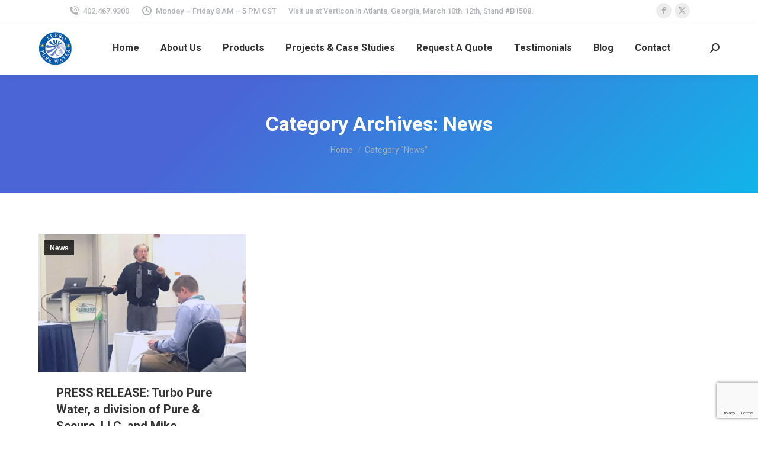

--- FILE ---
content_type: text/html; charset=utf-8
request_url: https://www.google.com/recaptcha/api2/anchor?ar=1&k=6LfLNr0UAAAAAOeqR-ACaFEWCS0Y9nzPJeplKsKf&co=aHR0cHM6Ly90dXJib3B1cmV3YXRlci5jb206NDQz&hl=en&v=PoyoqOPhxBO7pBk68S4YbpHZ&size=invisible&anchor-ms=20000&execute-ms=30000&cb=yd70ffkwj6p
body_size: 48658
content:
<!DOCTYPE HTML><html dir="ltr" lang="en"><head><meta http-equiv="Content-Type" content="text/html; charset=UTF-8">
<meta http-equiv="X-UA-Compatible" content="IE=edge">
<title>reCAPTCHA</title>
<style type="text/css">
/* cyrillic-ext */
@font-face {
  font-family: 'Roboto';
  font-style: normal;
  font-weight: 400;
  font-stretch: 100%;
  src: url(//fonts.gstatic.com/s/roboto/v48/KFO7CnqEu92Fr1ME7kSn66aGLdTylUAMa3GUBHMdazTgWw.woff2) format('woff2');
  unicode-range: U+0460-052F, U+1C80-1C8A, U+20B4, U+2DE0-2DFF, U+A640-A69F, U+FE2E-FE2F;
}
/* cyrillic */
@font-face {
  font-family: 'Roboto';
  font-style: normal;
  font-weight: 400;
  font-stretch: 100%;
  src: url(//fonts.gstatic.com/s/roboto/v48/KFO7CnqEu92Fr1ME7kSn66aGLdTylUAMa3iUBHMdazTgWw.woff2) format('woff2');
  unicode-range: U+0301, U+0400-045F, U+0490-0491, U+04B0-04B1, U+2116;
}
/* greek-ext */
@font-face {
  font-family: 'Roboto';
  font-style: normal;
  font-weight: 400;
  font-stretch: 100%;
  src: url(//fonts.gstatic.com/s/roboto/v48/KFO7CnqEu92Fr1ME7kSn66aGLdTylUAMa3CUBHMdazTgWw.woff2) format('woff2');
  unicode-range: U+1F00-1FFF;
}
/* greek */
@font-face {
  font-family: 'Roboto';
  font-style: normal;
  font-weight: 400;
  font-stretch: 100%;
  src: url(//fonts.gstatic.com/s/roboto/v48/KFO7CnqEu92Fr1ME7kSn66aGLdTylUAMa3-UBHMdazTgWw.woff2) format('woff2');
  unicode-range: U+0370-0377, U+037A-037F, U+0384-038A, U+038C, U+038E-03A1, U+03A3-03FF;
}
/* math */
@font-face {
  font-family: 'Roboto';
  font-style: normal;
  font-weight: 400;
  font-stretch: 100%;
  src: url(//fonts.gstatic.com/s/roboto/v48/KFO7CnqEu92Fr1ME7kSn66aGLdTylUAMawCUBHMdazTgWw.woff2) format('woff2');
  unicode-range: U+0302-0303, U+0305, U+0307-0308, U+0310, U+0312, U+0315, U+031A, U+0326-0327, U+032C, U+032F-0330, U+0332-0333, U+0338, U+033A, U+0346, U+034D, U+0391-03A1, U+03A3-03A9, U+03B1-03C9, U+03D1, U+03D5-03D6, U+03F0-03F1, U+03F4-03F5, U+2016-2017, U+2034-2038, U+203C, U+2040, U+2043, U+2047, U+2050, U+2057, U+205F, U+2070-2071, U+2074-208E, U+2090-209C, U+20D0-20DC, U+20E1, U+20E5-20EF, U+2100-2112, U+2114-2115, U+2117-2121, U+2123-214F, U+2190, U+2192, U+2194-21AE, U+21B0-21E5, U+21F1-21F2, U+21F4-2211, U+2213-2214, U+2216-22FF, U+2308-230B, U+2310, U+2319, U+231C-2321, U+2336-237A, U+237C, U+2395, U+239B-23B7, U+23D0, U+23DC-23E1, U+2474-2475, U+25AF, U+25B3, U+25B7, U+25BD, U+25C1, U+25CA, U+25CC, U+25FB, U+266D-266F, U+27C0-27FF, U+2900-2AFF, U+2B0E-2B11, U+2B30-2B4C, U+2BFE, U+3030, U+FF5B, U+FF5D, U+1D400-1D7FF, U+1EE00-1EEFF;
}
/* symbols */
@font-face {
  font-family: 'Roboto';
  font-style: normal;
  font-weight: 400;
  font-stretch: 100%;
  src: url(//fonts.gstatic.com/s/roboto/v48/KFO7CnqEu92Fr1ME7kSn66aGLdTylUAMaxKUBHMdazTgWw.woff2) format('woff2');
  unicode-range: U+0001-000C, U+000E-001F, U+007F-009F, U+20DD-20E0, U+20E2-20E4, U+2150-218F, U+2190, U+2192, U+2194-2199, U+21AF, U+21E6-21F0, U+21F3, U+2218-2219, U+2299, U+22C4-22C6, U+2300-243F, U+2440-244A, U+2460-24FF, U+25A0-27BF, U+2800-28FF, U+2921-2922, U+2981, U+29BF, U+29EB, U+2B00-2BFF, U+4DC0-4DFF, U+FFF9-FFFB, U+10140-1018E, U+10190-1019C, U+101A0, U+101D0-101FD, U+102E0-102FB, U+10E60-10E7E, U+1D2C0-1D2D3, U+1D2E0-1D37F, U+1F000-1F0FF, U+1F100-1F1AD, U+1F1E6-1F1FF, U+1F30D-1F30F, U+1F315, U+1F31C, U+1F31E, U+1F320-1F32C, U+1F336, U+1F378, U+1F37D, U+1F382, U+1F393-1F39F, U+1F3A7-1F3A8, U+1F3AC-1F3AF, U+1F3C2, U+1F3C4-1F3C6, U+1F3CA-1F3CE, U+1F3D4-1F3E0, U+1F3ED, U+1F3F1-1F3F3, U+1F3F5-1F3F7, U+1F408, U+1F415, U+1F41F, U+1F426, U+1F43F, U+1F441-1F442, U+1F444, U+1F446-1F449, U+1F44C-1F44E, U+1F453, U+1F46A, U+1F47D, U+1F4A3, U+1F4B0, U+1F4B3, U+1F4B9, U+1F4BB, U+1F4BF, U+1F4C8-1F4CB, U+1F4D6, U+1F4DA, U+1F4DF, U+1F4E3-1F4E6, U+1F4EA-1F4ED, U+1F4F7, U+1F4F9-1F4FB, U+1F4FD-1F4FE, U+1F503, U+1F507-1F50B, U+1F50D, U+1F512-1F513, U+1F53E-1F54A, U+1F54F-1F5FA, U+1F610, U+1F650-1F67F, U+1F687, U+1F68D, U+1F691, U+1F694, U+1F698, U+1F6AD, U+1F6B2, U+1F6B9-1F6BA, U+1F6BC, U+1F6C6-1F6CF, U+1F6D3-1F6D7, U+1F6E0-1F6EA, U+1F6F0-1F6F3, U+1F6F7-1F6FC, U+1F700-1F7FF, U+1F800-1F80B, U+1F810-1F847, U+1F850-1F859, U+1F860-1F887, U+1F890-1F8AD, U+1F8B0-1F8BB, U+1F8C0-1F8C1, U+1F900-1F90B, U+1F93B, U+1F946, U+1F984, U+1F996, U+1F9E9, U+1FA00-1FA6F, U+1FA70-1FA7C, U+1FA80-1FA89, U+1FA8F-1FAC6, U+1FACE-1FADC, U+1FADF-1FAE9, U+1FAF0-1FAF8, U+1FB00-1FBFF;
}
/* vietnamese */
@font-face {
  font-family: 'Roboto';
  font-style: normal;
  font-weight: 400;
  font-stretch: 100%;
  src: url(//fonts.gstatic.com/s/roboto/v48/KFO7CnqEu92Fr1ME7kSn66aGLdTylUAMa3OUBHMdazTgWw.woff2) format('woff2');
  unicode-range: U+0102-0103, U+0110-0111, U+0128-0129, U+0168-0169, U+01A0-01A1, U+01AF-01B0, U+0300-0301, U+0303-0304, U+0308-0309, U+0323, U+0329, U+1EA0-1EF9, U+20AB;
}
/* latin-ext */
@font-face {
  font-family: 'Roboto';
  font-style: normal;
  font-weight: 400;
  font-stretch: 100%;
  src: url(//fonts.gstatic.com/s/roboto/v48/KFO7CnqEu92Fr1ME7kSn66aGLdTylUAMa3KUBHMdazTgWw.woff2) format('woff2');
  unicode-range: U+0100-02BA, U+02BD-02C5, U+02C7-02CC, U+02CE-02D7, U+02DD-02FF, U+0304, U+0308, U+0329, U+1D00-1DBF, U+1E00-1E9F, U+1EF2-1EFF, U+2020, U+20A0-20AB, U+20AD-20C0, U+2113, U+2C60-2C7F, U+A720-A7FF;
}
/* latin */
@font-face {
  font-family: 'Roboto';
  font-style: normal;
  font-weight: 400;
  font-stretch: 100%;
  src: url(//fonts.gstatic.com/s/roboto/v48/KFO7CnqEu92Fr1ME7kSn66aGLdTylUAMa3yUBHMdazQ.woff2) format('woff2');
  unicode-range: U+0000-00FF, U+0131, U+0152-0153, U+02BB-02BC, U+02C6, U+02DA, U+02DC, U+0304, U+0308, U+0329, U+2000-206F, U+20AC, U+2122, U+2191, U+2193, U+2212, U+2215, U+FEFF, U+FFFD;
}
/* cyrillic-ext */
@font-face {
  font-family: 'Roboto';
  font-style: normal;
  font-weight: 500;
  font-stretch: 100%;
  src: url(//fonts.gstatic.com/s/roboto/v48/KFO7CnqEu92Fr1ME7kSn66aGLdTylUAMa3GUBHMdazTgWw.woff2) format('woff2');
  unicode-range: U+0460-052F, U+1C80-1C8A, U+20B4, U+2DE0-2DFF, U+A640-A69F, U+FE2E-FE2F;
}
/* cyrillic */
@font-face {
  font-family: 'Roboto';
  font-style: normal;
  font-weight: 500;
  font-stretch: 100%;
  src: url(//fonts.gstatic.com/s/roboto/v48/KFO7CnqEu92Fr1ME7kSn66aGLdTylUAMa3iUBHMdazTgWw.woff2) format('woff2');
  unicode-range: U+0301, U+0400-045F, U+0490-0491, U+04B0-04B1, U+2116;
}
/* greek-ext */
@font-face {
  font-family: 'Roboto';
  font-style: normal;
  font-weight: 500;
  font-stretch: 100%;
  src: url(//fonts.gstatic.com/s/roboto/v48/KFO7CnqEu92Fr1ME7kSn66aGLdTylUAMa3CUBHMdazTgWw.woff2) format('woff2');
  unicode-range: U+1F00-1FFF;
}
/* greek */
@font-face {
  font-family: 'Roboto';
  font-style: normal;
  font-weight: 500;
  font-stretch: 100%;
  src: url(//fonts.gstatic.com/s/roboto/v48/KFO7CnqEu92Fr1ME7kSn66aGLdTylUAMa3-UBHMdazTgWw.woff2) format('woff2');
  unicode-range: U+0370-0377, U+037A-037F, U+0384-038A, U+038C, U+038E-03A1, U+03A3-03FF;
}
/* math */
@font-face {
  font-family: 'Roboto';
  font-style: normal;
  font-weight: 500;
  font-stretch: 100%;
  src: url(//fonts.gstatic.com/s/roboto/v48/KFO7CnqEu92Fr1ME7kSn66aGLdTylUAMawCUBHMdazTgWw.woff2) format('woff2');
  unicode-range: U+0302-0303, U+0305, U+0307-0308, U+0310, U+0312, U+0315, U+031A, U+0326-0327, U+032C, U+032F-0330, U+0332-0333, U+0338, U+033A, U+0346, U+034D, U+0391-03A1, U+03A3-03A9, U+03B1-03C9, U+03D1, U+03D5-03D6, U+03F0-03F1, U+03F4-03F5, U+2016-2017, U+2034-2038, U+203C, U+2040, U+2043, U+2047, U+2050, U+2057, U+205F, U+2070-2071, U+2074-208E, U+2090-209C, U+20D0-20DC, U+20E1, U+20E5-20EF, U+2100-2112, U+2114-2115, U+2117-2121, U+2123-214F, U+2190, U+2192, U+2194-21AE, U+21B0-21E5, U+21F1-21F2, U+21F4-2211, U+2213-2214, U+2216-22FF, U+2308-230B, U+2310, U+2319, U+231C-2321, U+2336-237A, U+237C, U+2395, U+239B-23B7, U+23D0, U+23DC-23E1, U+2474-2475, U+25AF, U+25B3, U+25B7, U+25BD, U+25C1, U+25CA, U+25CC, U+25FB, U+266D-266F, U+27C0-27FF, U+2900-2AFF, U+2B0E-2B11, U+2B30-2B4C, U+2BFE, U+3030, U+FF5B, U+FF5D, U+1D400-1D7FF, U+1EE00-1EEFF;
}
/* symbols */
@font-face {
  font-family: 'Roboto';
  font-style: normal;
  font-weight: 500;
  font-stretch: 100%;
  src: url(//fonts.gstatic.com/s/roboto/v48/KFO7CnqEu92Fr1ME7kSn66aGLdTylUAMaxKUBHMdazTgWw.woff2) format('woff2');
  unicode-range: U+0001-000C, U+000E-001F, U+007F-009F, U+20DD-20E0, U+20E2-20E4, U+2150-218F, U+2190, U+2192, U+2194-2199, U+21AF, U+21E6-21F0, U+21F3, U+2218-2219, U+2299, U+22C4-22C6, U+2300-243F, U+2440-244A, U+2460-24FF, U+25A0-27BF, U+2800-28FF, U+2921-2922, U+2981, U+29BF, U+29EB, U+2B00-2BFF, U+4DC0-4DFF, U+FFF9-FFFB, U+10140-1018E, U+10190-1019C, U+101A0, U+101D0-101FD, U+102E0-102FB, U+10E60-10E7E, U+1D2C0-1D2D3, U+1D2E0-1D37F, U+1F000-1F0FF, U+1F100-1F1AD, U+1F1E6-1F1FF, U+1F30D-1F30F, U+1F315, U+1F31C, U+1F31E, U+1F320-1F32C, U+1F336, U+1F378, U+1F37D, U+1F382, U+1F393-1F39F, U+1F3A7-1F3A8, U+1F3AC-1F3AF, U+1F3C2, U+1F3C4-1F3C6, U+1F3CA-1F3CE, U+1F3D4-1F3E0, U+1F3ED, U+1F3F1-1F3F3, U+1F3F5-1F3F7, U+1F408, U+1F415, U+1F41F, U+1F426, U+1F43F, U+1F441-1F442, U+1F444, U+1F446-1F449, U+1F44C-1F44E, U+1F453, U+1F46A, U+1F47D, U+1F4A3, U+1F4B0, U+1F4B3, U+1F4B9, U+1F4BB, U+1F4BF, U+1F4C8-1F4CB, U+1F4D6, U+1F4DA, U+1F4DF, U+1F4E3-1F4E6, U+1F4EA-1F4ED, U+1F4F7, U+1F4F9-1F4FB, U+1F4FD-1F4FE, U+1F503, U+1F507-1F50B, U+1F50D, U+1F512-1F513, U+1F53E-1F54A, U+1F54F-1F5FA, U+1F610, U+1F650-1F67F, U+1F687, U+1F68D, U+1F691, U+1F694, U+1F698, U+1F6AD, U+1F6B2, U+1F6B9-1F6BA, U+1F6BC, U+1F6C6-1F6CF, U+1F6D3-1F6D7, U+1F6E0-1F6EA, U+1F6F0-1F6F3, U+1F6F7-1F6FC, U+1F700-1F7FF, U+1F800-1F80B, U+1F810-1F847, U+1F850-1F859, U+1F860-1F887, U+1F890-1F8AD, U+1F8B0-1F8BB, U+1F8C0-1F8C1, U+1F900-1F90B, U+1F93B, U+1F946, U+1F984, U+1F996, U+1F9E9, U+1FA00-1FA6F, U+1FA70-1FA7C, U+1FA80-1FA89, U+1FA8F-1FAC6, U+1FACE-1FADC, U+1FADF-1FAE9, U+1FAF0-1FAF8, U+1FB00-1FBFF;
}
/* vietnamese */
@font-face {
  font-family: 'Roboto';
  font-style: normal;
  font-weight: 500;
  font-stretch: 100%;
  src: url(//fonts.gstatic.com/s/roboto/v48/KFO7CnqEu92Fr1ME7kSn66aGLdTylUAMa3OUBHMdazTgWw.woff2) format('woff2');
  unicode-range: U+0102-0103, U+0110-0111, U+0128-0129, U+0168-0169, U+01A0-01A1, U+01AF-01B0, U+0300-0301, U+0303-0304, U+0308-0309, U+0323, U+0329, U+1EA0-1EF9, U+20AB;
}
/* latin-ext */
@font-face {
  font-family: 'Roboto';
  font-style: normal;
  font-weight: 500;
  font-stretch: 100%;
  src: url(//fonts.gstatic.com/s/roboto/v48/KFO7CnqEu92Fr1ME7kSn66aGLdTylUAMa3KUBHMdazTgWw.woff2) format('woff2');
  unicode-range: U+0100-02BA, U+02BD-02C5, U+02C7-02CC, U+02CE-02D7, U+02DD-02FF, U+0304, U+0308, U+0329, U+1D00-1DBF, U+1E00-1E9F, U+1EF2-1EFF, U+2020, U+20A0-20AB, U+20AD-20C0, U+2113, U+2C60-2C7F, U+A720-A7FF;
}
/* latin */
@font-face {
  font-family: 'Roboto';
  font-style: normal;
  font-weight: 500;
  font-stretch: 100%;
  src: url(//fonts.gstatic.com/s/roboto/v48/KFO7CnqEu92Fr1ME7kSn66aGLdTylUAMa3yUBHMdazQ.woff2) format('woff2');
  unicode-range: U+0000-00FF, U+0131, U+0152-0153, U+02BB-02BC, U+02C6, U+02DA, U+02DC, U+0304, U+0308, U+0329, U+2000-206F, U+20AC, U+2122, U+2191, U+2193, U+2212, U+2215, U+FEFF, U+FFFD;
}
/* cyrillic-ext */
@font-face {
  font-family: 'Roboto';
  font-style: normal;
  font-weight: 900;
  font-stretch: 100%;
  src: url(//fonts.gstatic.com/s/roboto/v48/KFO7CnqEu92Fr1ME7kSn66aGLdTylUAMa3GUBHMdazTgWw.woff2) format('woff2');
  unicode-range: U+0460-052F, U+1C80-1C8A, U+20B4, U+2DE0-2DFF, U+A640-A69F, U+FE2E-FE2F;
}
/* cyrillic */
@font-face {
  font-family: 'Roboto';
  font-style: normal;
  font-weight: 900;
  font-stretch: 100%;
  src: url(//fonts.gstatic.com/s/roboto/v48/KFO7CnqEu92Fr1ME7kSn66aGLdTylUAMa3iUBHMdazTgWw.woff2) format('woff2');
  unicode-range: U+0301, U+0400-045F, U+0490-0491, U+04B0-04B1, U+2116;
}
/* greek-ext */
@font-face {
  font-family: 'Roboto';
  font-style: normal;
  font-weight: 900;
  font-stretch: 100%;
  src: url(//fonts.gstatic.com/s/roboto/v48/KFO7CnqEu92Fr1ME7kSn66aGLdTylUAMa3CUBHMdazTgWw.woff2) format('woff2');
  unicode-range: U+1F00-1FFF;
}
/* greek */
@font-face {
  font-family: 'Roboto';
  font-style: normal;
  font-weight: 900;
  font-stretch: 100%;
  src: url(//fonts.gstatic.com/s/roboto/v48/KFO7CnqEu92Fr1ME7kSn66aGLdTylUAMa3-UBHMdazTgWw.woff2) format('woff2');
  unicode-range: U+0370-0377, U+037A-037F, U+0384-038A, U+038C, U+038E-03A1, U+03A3-03FF;
}
/* math */
@font-face {
  font-family: 'Roboto';
  font-style: normal;
  font-weight: 900;
  font-stretch: 100%;
  src: url(//fonts.gstatic.com/s/roboto/v48/KFO7CnqEu92Fr1ME7kSn66aGLdTylUAMawCUBHMdazTgWw.woff2) format('woff2');
  unicode-range: U+0302-0303, U+0305, U+0307-0308, U+0310, U+0312, U+0315, U+031A, U+0326-0327, U+032C, U+032F-0330, U+0332-0333, U+0338, U+033A, U+0346, U+034D, U+0391-03A1, U+03A3-03A9, U+03B1-03C9, U+03D1, U+03D5-03D6, U+03F0-03F1, U+03F4-03F5, U+2016-2017, U+2034-2038, U+203C, U+2040, U+2043, U+2047, U+2050, U+2057, U+205F, U+2070-2071, U+2074-208E, U+2090-209C, U+20D0-20DC, U+20E1, U+20E5-20EF, U+2100-2112, U+2114-2115, U+2117-2121, U+2123-214F, U+2190, U+2192, U+2194-21AE, U+21B0-21E5, U+21F1-21F2, U+21F4-2211, U+2213-2214, U+2216-22FF, U+2308-230B, U+2310, U+2319, U+231C-2321, U+2336-237A, U+237C, U+2395, U+239B-23B7, U+23D0, U+23DC-23E1, U+2474-2475, U+25AF, U+25B3, U+25B7, U+25BD, U+25C1, U+25CA, U+25CC, U+25FB, U+266D-266F, U+27C0-27FF, U+2900-2AFF, U+2B0E-2B11, U+2B30-2B4C, U+2BFE, U+3030, U+FF5B, U+FF5D, U+1D400-1D7FF, U+1EE00-1EEFF;
}
/* symbols */
@font-face {
  font-family: 'Roboto';
  font-style: normal;
  font-weight: 900;
  font-stretch: 100%;
  src: url(//fonts.gstatic.com/s/roboto/v48/KFO7CnqEu92Fr1ME7kSn66aGLdTylUAMaxKUBHMdazTgWw.woff2) format('woff2');
  unicode-range: U+0001-000C, U+000E-001F, U+007F-009F, U+20DD-20E0, U+20E2-20E4, U+2150-218F, U+2190, U+2192, U+2194-2199, U+21AF, U+21E6-21F0, U+21F3, U+2218-2219, U+2299, U+22C4-22C6, U+2300-243F, U+2440-244A, U+2460-24FF, U+25A0-27BF, U+2800-28FF, U+2921-2922, U+2981, U+29BF, U+29EB, U+2B00-2BFF, U+4DC0-4DFF, U+FFF9-FFFB, U+10140-1018E, U+10190-1019C, U+101A0, U+101D0-101FD, U+102E0-102FB, U+10E60-10E7E, U+1D2C0-1D2D3, U+1D2E0-1D37F, U+1F000-1F0FF, U+1F100-1F1AD, U+1F1E6-1F1FF, U+1F30D-1F30F, U+1F315, U+1F31C, U+1F31E, U+1F320-1F32C, U+1F336, U+1F378, U+1F37D, U+1F382, U+1F393-1F39F, U+1F3A7-1F3A8, U+1F3AC-1F3AF, U+1F3C2, U+1F3C4-1F3C6, U+1F3CA-1F3CE, U+1F3D4-1F3E0, U+1F3ED, U+1F3F1-1F3F3, U+1F3F5-1F3F7, U+1F408, U+1F415, U+1F41F, U+1F426, U+1F43F, U+1F441-1F442, U+1F444, U+1F446-1F449, U+1F44C-1F44E, U+1F453, U+1F46A, U+1F47D, U+1F4A3, U+1F4B0, U+1F4B3, U+1F4B9, U+1F4BB, U+1F4BF, U+1F4C8-1F4CB, U+1F4D6, U+1F4DA, U+1F4DF, U+1F4E3-1F4E6, U+1F4EA-1F4ED, U+1F4F7, U+1F4F9-1F4FB, U+1F4FD-1F4FE, U+1F503, U+1F507-1F50B, U+1F50D, U+1F512-1F513, U+1F53E-1F54A, U+1F54F-1F5FA, U+1F610, U+1F650-1F67F, U+1F687, U+1F68D, U+1F691, U+1F694, U+1F698, U+1F6AD, U+1F6B2, U+1F6B9-1F6BA, U+1F6BC, U+1F6C6-1F6CF, U+1F6D3-1F6D7, U+1F6E0-1F6EA, U+1F6F0-1F6F3, U+1F6F7-1F6FC, U+1F700-1F7FF, U+1F800-1F80B, U+1F810-1F847, U+1F850-1F859, U+1F860-1F887, U+1F890-1F8AD, U+1F8B0-1F8BB, U+1F8C0-1F8C1, U+1F900-1F90B, U+1F93B, U+1F946, U+1F984, U+1F996, U+1F9E9, U+1FA00-1FA6F, U+1FA70-1FA7C, U+1FA80-1FA89, U+1FA8F-1FAC6, U+1FACE-1FADC, U+1FADF-1FAE9, U+1FAF0-1FAF8, U+1FB00-1FBFF;
}
/* vietnamese */
@font-face {
  font-family: 'Roboto';
  font-style: normal;
  font-weight: 900;
  font-stretch: 100%;
  src: url(//fonts.gstatic.com/s/roboto/v48/KFO7CnqEu92Fr1ME7kSn66aGLdTylUAMa3OUBHMdazTgWw.woff2) format('woff2');
  unicode-range: U+0102-0103, U+0110-0111, U+0128-0129, U+0168-0169, U+01A0-01A1, U+01AF-01B0, U+0300-0301, U+0303-0304, U+0308-0309, U+0323, U+0329, U+1EA0-1EF9, U+20AB;
}
/* latin-ext */
@font-face {
  font-family: 'Roboto';
  font-style: normal;
  font-weight: 900;
  font-stretch: 100%;
  src: url(//fonts.gstatic.com/s/roboto/v48/KFO7CnqEu92Fr1ME7kSn66aGLdTylUAMa3KUBHMdazTgWw.woff2) format('woff2');
  unicode-range: U+0100-02BA, U+02BD-02C5, U+02C7-02CC, U+02CE-02D7, U+02DD-02FF, U+0304, U+0308, U+0329, U+1D00-1DBF, U+1E00-1E9F, U+1EF2-1EFF, U+2020, U+20A0-20AB, U+20AD-20C0, U+2113, U+2C60-2C7F, U+A720-A7FF;
}
/* latin */
@font-face {
  font-family: 'Roboto';
  font-style: normal;
  font-weight: 900;
  font-stretch: 100%;
  src: url(//fonts.gstatic.com/s/roboto/v48/KFO7CnqEu92Fr1ME7kSn66aGLdTylUAMa3yUBHMdazQ.woff2) format('woff2');
  unicode-range: U+0000-00FF, U+0131, U+0152-0153, U+02BB-02BC, U+02C6, U+02DA, U+02DC, U+0304, U+0308, U+0329, U+2000-206F, U+20AC, U+2122, U+2191, U+2193, U+2212, U+2215, U+FEFF, U+FFFD;
}

</style>
<link rel="stylesheet" type="text/css" href="https://www.gstatic.com/recaptcha/releases/PoyoqOPhxBO7pBk68S4YbpHZ/styles__ltr.css">
<script nonce="wxFaeJd0Giyw0a1FzbBgkg" type="text/javascript">window['__recaptcha_api'] = 'https://www.google.com/recaptcha/api2/';</script>
<script type="text/javascript" src="https://www.gstatic.com/recaptcha/releases/PoyoqOPhxBO7pBk68S4YbpHZ/recaptcha__en.js" nonce="wxFaeJd0Giyw0a1FzbBgkg">
      
    </script></head>
<body><div id="rc-anchor-alert" class="rc-anchor-alert"></div>
<input type="hidden" id="recaptcha-token" value="[base64]">
<script type="text/javascript" nonce="wxFaeJd0Giyw0a1FzbBgkg">
      recaptcha.anchor.Main.init("[\x22ainput\x22,[\x22bgdata\x22,\x22\x22,\[base64]/[base64]/[base64]/[base64]/[base64]/[base64]/KGcoTywyNTMsTy5PKSxVRyhPLEMpKTpnKE8sMjUzLEMpLE8pKSxsKSksTykpfSxieT1mdW5jdGlvbihDLE8sdSxsKXtmb3IobD0odT1SKEMpLDApO08+MDtPLS0pbD1sPDw4fFooQyk7ZyhDLHUsbCl9LFVHPWZ1bmN0aW9uKEMsTyl7Qy5pLmxlbmd0aD4xMDQ/[base64]/[base64]/[base64]/[base64]/[base64]/[base64]/[base64]\\u003d\x22,\[base64]\\u003d\x22,\x22JMKcWhbDh8OEwoNTw7ElEsOZDTrDghPChQoyw60ew5TDu8Kcw4HCsWIRBVpuUMOzIMO/K8OUw57DhSltwovCmMO/TjUjdcObasOYwpbDnMO4LBfDoMKiw4Qww5YuWyjDosKOfQ/CnmxQw47Co8KEbcKpwp/Cp18Qw7nDj8KGCsO5BsOYwpAaOnnCkyAPd0h7wrTCrSQkGsKAw4LCuhLDkMOXwpE0Dw3CjlvCm8O3wqlaElRVwqMgQUHCnA/CvsOFeTsQwq7DmggtV08YeU48WxzDjC99w5E9w55dIcKmw7xofMOITMK9woRdw4A3cwBmw7zDvnZgw5V5DMO5w4UywrvDjU7CsxYUZ8O+w69MwqJBfsKTwr/DmwrDtxTDg8KFw6HDrXZ2eShMwpHDkwc7w5LCnwnCim3CrlMtwoZOZcKCw7ghwoNUw7AqAsKpw7LCmsKOw4hxRl7DksOMMTMMDcK/ScOsCivDtsOzFMK3FiB8VcKOSUfCjsOGw5LDo8O4MibDpcOfw5LDkMKNMw81wp7CtVXClUohw58vP8Kpw6sxwoIIQsKcwrHCshbCgT4JwpnCo8K2NjLDhcOgw6EwKsKTICPDh3/[base64]/w7fDs8O6QzEsNcOYEMK2w47ChXXDoMOrEMObw5dXw67Cg8KCw6nDjkrDmVDDmsOSw5rCrXnCu3TCpsKaw4Igw6hbwq1SWyMpw7nDkcKSw6oqwr7Ds8KcQsOlwq1cHsOUw7EZIXDCg21iw7lLw5E9w5oywpXCusO5EFPCtWnDgjnCtTPDv8K/wpLCm8OaVMOIdcO/dk5tw7tsw4bCh17DtsOZBMOww51Ow4PDiyhxORjDiivCvCpswrDDjwQ6HzrDsMKkThxvw6hJR8KgIGvCvgF0N8OPw55Rw5bDtcK/eA/DmcKJwpJpAsOlbQnDlDQnwrNkw7JeDUEowpvDtsOWw7oFKD5JATnCpMKUCMKdbsOVw5JlDTcPwrQXw5zCgUUuw7DDjsKVdMKSOcK+BsKxdA/CsEJUcUrDucKkwqliN8Oaw63CrMKsdlvCig7DscOoN8K+woBWwpfCh8OmwoHDo8KPYMOFw4fCl1c1aMOOwrnCn8OeGkDDkVQUJcOoDEBJw7bDq8OgU0bDlGhje8OzwqF8fUhbTDDDpcKSw5d3a8OPClXCkg7DtcKJw7NfwqoiwoLDoWLDtHgBwo/[base64]/w7pCW8O0AMKVwrDCscODwrF7SgDCqMOXwozCkhDDhhHDr8O3GsKWwrnDkSPDoT7DrC7CunUhw7E5QcO7wrjCgsKhw4AHwqLDvcOiXyFzw6QvR8OhYG1gwok/wrjDp1pFQWzChy7CgsKnw6Rfd8ODwp0ww4wRw4jDgMOcHXBDwr7ClW8eQMKLOcKnAMKtwrrCmFgmY8Kkw6TClMOfHmlew4HDrMO4wqpHbsOuw5zCsCI/[base64]/DhsKqWMO+w5AlJsKiFcOxwrXCghtrb0IJKMKFwq4twplrwphFw6LDsTnCg8OAw4UAw7LCsms8w5k+cMOgBGvCicKbw6TDrQzDs8KKwqDClCF1wqx2wrgrwpZNw6g/KMOWKlfDnm3CgMOyDFTCm8KXwp/[base64]/[base64]/wqDDscOCGkoGwrbCnsKaBFjDoEY5UnHCszx5NcO3Ii3DnDQAanjCq8KFUhXCnGVIw6xFIMK9IMOCw7HCocKLwrIqwq3DiCXCp8Kzw4/[base64]/SMOlw4HDsjnCvlnCmcK4w77DtMONFmfDqW/CgnHDqcKjAMO6XURaWwEZwpXCqA5Aw7/DkMORbcO2w53Dk0lkwrhyfcK/[base64]/[base64]/w6FsNGjCnMKjCsOWw7EjwrXCk8KBMMOsKU9cw4srDmk7w4rDh0HDmzDCrMK7wrUSbCPCtcK2KcOJw6BDZmLDqMK2O8KNw5/[base64]/OcKPBMOvTMKSw4MRAcOMBxx5S8KPMRzDkcOHw6tBTcO/[base64]/DnMO2wpfCrD/DnMKeS8O2wpc2wrDClsKow6jCnMK2NsKjAH9JV8OqDmzDpD7Dh8KJC8Opwq7DksOgGwEQwoDDmsOowpsNw7nDozfDi8OxwonDksO5w4fCtcOSw642FwdkJg3Dn0gqw4IMwoFVBxhcYlTDmMOKwo3CoSbCqcKrbC/CmjDCm8KSFcKWAVrCh8OqDsKgwoYHcVd+R8KMwrtJwqTCiB14w7nDs8OkH8K/wpEtw7sPIcO0AS7ChcKaAsOOIQRKw43CnMOZCsOlw5c3wq5cSjRnw5LDnS8HDMKHBcKhbTI1w6oPwrTCrcObf8OHw51jYMOyBsKaHiFfwp/[base64]/[base64]/enXCgR07wp00wrcqAnkELcOBB8KRF8KVCcKtw7xtw6/CvsOjEV7CgzhewqYWD8K9w6DDgUN7eUTDkDbDrkpNw7TCqxRxZ8ObASjCoXTCmTxeQz/CusOTw6ZyLMKtP8KMw5F/wpUUw5MlD2ZzwpbDscK/wrLCpU1FwpzCq1ANLxZvAcOTwqzClnnChw0ewojCshUHT3AeJ8OGSkLCgsK5w4fDvsKkWlHDlhJFOsKwwosFd3XCicKswqwTBHQvfsOXw6bDgQ7DicKqwrcuJDjDhV1SwrMLwqNqIcKxCg/DnXTDjcOMwrYXw597MjLDq8OzTDPDncK9w7HDj8KmXShwLsKjwq7DjD4vd1ckw5UUAXTDgXDCnwJeUsO7w7YYw7nCo3XDtFvCvRvDmErCiAvDssK8SsOPeiEEwpJfFzBFw5crw6BSIsKOMVEPbUcLITYHwrvCjGvDlDTCpsOfw7F8wr4mw7HDncKYw4ZvasO3wo/[base64]/DocOuw6A6w6hCw4I5w5UadghAPsKoPsKCwpYXEh3CtAHCh8KWRmESHMKoPnhjw6cOw7rDjsK5w5zCkMKpL8OVdcOLD2/DhsKtGcKXw7PCn8OvHsO7wqDCqkfDuXXDgCHDpjYRB8KUHcK/WyXDhsOUHgNYw4TCtyXDjTpTwoLCv8Kwwox6w67ChsOSH8KEIsKfKcOfwpg0HSfCn11sUCfCuMOYWh48BcKxwo8zwqpmbcOWw6YUwq5Kwr4Qa8OeCMO/w59/SnVCwo9XwrfCj8OdWcOMUBvCisOqw5hAw7HDiMKkB8OXw4/DvsOfwp49w7vCjsOxHGnDsW02wp7DksOie0pBWMOZLWHDmsKswohcw6PDtcONwrBOw6fDiXFzwrJ3wpQ+w6gkMxvChEfCrmHClmHCuMObZBDCtU9Ta8KlUifCi8ORw4oXIC5hcVJGPMOWw43CtMOyLX7Doj0RD2ASYV7CuC1OWgk/[base64]/Cpl8xEH3Dq8KmaMOFVSrDqmR7LsKdwpJsNAHCmwd9w69nw6fCrcO5wq95aybCuRfCoSglw6zDoBUswpvDq1BCwo/[base64]/CucKQRsKlwqFbTx8jVcO5wqlXwp/CisOmwox3CsKBGsO5XUDDh8Kgw4nDtxfCk8KSZMO1UsOSIXlLcCItw41jwoB4w7nDmAXCrgcIL8Ozbz7DkHASaMO7w6LCgU5RwqrCiEVPbmDCp37CgxpMw7ZjMMOKQWtyw4NAMUpIwqjCjU/Dg8KGw5QIN8OHCMKCMMKBwrlgDsK+w5PCuMO1O8KjwrDChsObJQvDssKsw59iAUzCmWnDgBo8CsOgcmw5w5fCkjvCisOhO0XCi0dTw4tNwo3ClsKswp3CssKfWCbCin/CvsKRw4zCsMOYTMO8w6Qewo/[base64]/w4nCiUXDkhjDqigqVXTCvAPClmUXbWlywrfDscOGZ2jDv2xvGhNqeMOCwqzDslR8woIEw7U3woA6wr3CtsKqNyzDksKGwrQ0wpnDnGgKw6UOBVwWRhLCpXDDoV06w7gieMOeKjAHw5PCmsO8wpTDqgEEB8OXw7cSS3Itw6LCmMKuwq/DiMOqwp7CkMOZw73DlMKZXEc1wrPCixthPy3DgMOVBMKyw5HCh8Khw75Iw4/Dv8KBw6bCpsOOBnzCsHR6w6vCgSXCtRjDmcKvw7cyccOSUsKFGQvCgwlPwpLCt8OywqYgwrjDvcKpwo3CrW4QLsOFwp3ClcK2w7F+VcO9f2jChsO8ND3Dm8KRLsKnWF1Oa1pBw4wcQGoebsO+ZMK9w5bClsKWw5VPZ8K9d8KSKzJpBsKEw7/Dt3vDtQLCqFHChilMR8KhJcOJw5Zqwo4Fw7cxFh/CtcKYeQfDr8KiV8Kgw6NNwrt6H8OVwoLCu8OQwp3DhFDDiMKtw5XDu8KcLn3CulhqdMKJwrXDj8KzwoJbMhwfDzLCsTtOwo/[base64]/bXIhABRfw4Q6JwrDnGUaw5bDusK6Z2I1Z8K4CcK7JxdUwqTCrAh7TCR8HMKKw6jDqRMrw7Niw7RjAlXDi1XCu8ODMcKhw4TDhsOXwoLDqMOaNhnCr8Otci/Cn8ONw7RGw47DssKWwpJybsO2wppCwpkywoLCllkKw6JkbsOqwoAtFsKfw6PDq8O+w7svw7fDmsOUA8OHw6N0w77DpikYfsOQw5IXwr7CjXPCgzrDoxUKw6hhMFPDiVbDkRdNwqfDosKeMSRnw7FYGGrCl8Oyw7fCnh/DvyHDvTLCrMK2wqtkw5Ypw5fCnV7CnMKKWMK9w5EbZ2hWw4AVwqZWeX99WMKow4x3wpnDojUZwp7CvmHCnFrCoW9nwoPChcK6w6/[base64]/DmcO/[base64]/CncKhJlbDmcOgPBx+ZFE2AcKPwpzDqHPCu8OLwonDtGXDmsOkFnDDqQJsw75qw7Rtw5rCssKdwocTRMKITA3DmB/CnRHClDzDt185w6PDmsKPNg4Uw60hTMOwwosmU8O4RSJXTsOoMcO9asO1wpPDhkrDt14gNMKpIg7DuMOdwp7Cvm47wpZvSsKlDcOZw7fCnAZ2w5LCv3tYw4vCucK3wo/Do8O4wpHCnFPDiHVyw6DDjgnCvcKVZV45w6bCs8KdJFnDqsKcw5sUVBnDsEnDo8KMwqDDjkwqwq3Cug/Du8Oow5AKwr4Ww7DDiDAhPMKlwrLDs2w/CcOjUcKyLRTDr8OxFSLCt8OAw501wrRTOyXCisK8wrU5csK8wpAxb8KQFsOIPsKzBjNcw41FwoBHw5XDkUTDtwnDosOSwpXCtcKMEcKxw6nCpTnDiMKbbMOVYhIGHXxHIsKlwrjDnxkbw4TDm0/CvijDnxxxw6fCssKFw49Fb0YjwpfDiX3DqMKDfBwvw6peRMKyw7kuwolew5jDi0TDiU1Yw7g2wp8Iw4fDq8KTwrXDhcKuw5UiEcKiw77CgSzDrsOTUxnClX3CrMO/[base64]/DvzLCnVNjwrzDocKww7TDs0B2w5VkFcK8OcOswphcYcOIM0Yawo/CggLDjMKbwqY/McKIfiVqwognwqlQJDTDpDEww5Q7w4ZnwozCvH3Cilpqw7LDpiwKCX7CiVpCwojCpknCoEPDucK0YEIaw4TCny7DpwnDrcKIw6TCjMOcw5JPwp0YNR7Do31Pw5PCjsKIJsKhwoHCnsKHwrkuJ8OkI8Kgw6xmw7UrczcQRB3DqsOdworDpCXDkTnDrkrDsDE7QkVHYS/DrcO4SQYDwrbCuMKMwpMmB8K2wrJ/[base64]/[base64]/CqMKfwrEkawE/w5nCpsO5wrYYw4HDlE3DvQTDsWkMw67Dp8Kgw5DDicKSw7TCgiEMw7URbcKYMGzCnjnDuEIKwoAkBXQSEcK6wpRHGl47YX7Dsi/[base64]/Z1TDhUArwo5ZwrXDt8O1ZMObwpfCosKhwp/CvE9Ow5fCmsKmMifCm8Osw5l6d8KCFzU+B8KRX8OUw53DtG9wO8OJdMKpwpnCmxnCsMOzfMONEQjClcK4OMKIw4wDWjkWcMOAI8Oyw5DCgsKAwo1FTcKtS8Okw6duw6HDhcKXM0LDiTEjwoZpOShxw6TCiz/CrsOWen1rwosZDn3DrcOLwo/CtMOdwpHCn8Kiwo7Dsh4SwrLCrnzCvMK3w5cDQQrDlcOlwqLCq8Kpwp58wovDjTg1UnrDqC/CpEwOMnjDvygbw5DCgFNUQMOVXlljQMKtwr/[base64]/[base64]/IsONwoh4wqnChsKTCW3CmEYmw43ClhcHZ8O6aQNIwpXCncOyw5nDusKQLkzDtjMJI8OFJcKUbsKFw64mX27DpcOww5HCvMOgwpvCnsOSw7M7CsO/wovDtcOQJS7Cu8KKbMKMw417wp/[base64]/CjHpAPcKZw4B2BwpYUsOBw6XCgnHDh8OLw6LDssKDw77Co8K9DsK6RigyYkXDqcKjw5cgG8O6w4fDj07CosOCw7jCrsKNw43DtsKiw7LCncKZwo0aw7Bjwq3DlsKjZGXDvMK6MzJ0w70oDTY/w5HDrWvDhWHDp8O8w6EzZWLDtSd5w7XCg1zDosOyVMKNZsO2Yj/CmsKeUnbDn3AYSMKoWMOkw7Mgw6VeMTNKwrBJw7V3Y8OTC8KPwqVTOMOKwpTCicKNISVew5kvw4PDsSN1w77DtcKoHx/DpcKWw4oiDsKuCsK9w5DClsOJAMOKFjltw45rfcOdTcOpw5LDuT4+wqRHIGVcw6HCssOEHMO9wrRbw7/[base64]/Di8Kkw7Riw5nDjcOXw5tuOBfCiSXDuRBNw5UAcXnCiFHCvMKhw61hBlgKw57CvcK0w57Cg8KADHgJw4UKwpluAT0KesKqST/Dv8O6w5nCgcKuwqTDjMOjwpTCsxvCkMOMJHHCpQAXRU9Pw7zClsO4OsK+W8KpLzDCs8K/w40CG8KFYE4oTsKUbMOka0TCt0bDuMOvwrPDg8OLY8OSwqPDiMKUw7PChG5ow6Jew6AIBm5qfwRJwovDqn3Cn1/[base64]/[base64]/Dn8OKTjtGa2kdw7nDjXh4CcKtwp5CwqQ3wq/DiWfDj8KtLcOVHMOPeMO7w48vw5sMK3pFKXpYw4Uzw5Mfw7lmRx/DlsO1VMOnw4tawr3CmcKmwrHClV5Ww6bCpcKfIsOuwq3ClcKtFirCrQPDr8KgwqfCrcKfb8OKQhXDqsKIw53DuUbCq8KsNS7Cj8OIQn1lwrI0w7HCmTPDr2DDlsOvwolFLwHDgX/DuMO+UMOgVcK2bcOReXPDpWB8w4FsT8OcRxRVIldlwprDmMOCIHTDgcOiw4XDjcOKQUAkWi/DucOvRsOHQgAEG1hlwrXCnl5Ww5nDoMO8JzItw4TDqsKOw79ew68+wpTCpFRowrELEj8Vw6fDv8OZw5bCn2HDoEtYXcK4JsK9wp3DoMOww7MDHHh1dDlOQMKcacORN8OCAgfCr8OTP8OldcKGwrrCgDnCnD5semk/wo3Dg8OrG1PCr8KuKx3DqcKXbVrChhjCjyzDlQDClMO5w6N/w7rDjmljVTzDvcOkR8O8wrdObxzCgMKqLmQEwqc6ehwWDxo4w5/CmsK/wo51w5jDhsOIG8KbX8K5NAjCjMKTBMONRMOUw5RvBRXCicOPR8KKOsOnw7F/MgQlwpDDnEc8E8O3wq7DmMKnwrV/[base64]/CtcK4UcK0woDClMO6w7Fmw7/Cq0JVOnzDqsOMw5PDtRzDusKKwr0nLcOYLsOlcsKsw5hHwp7DjknDnQfCnH/Dg1jDnQnDtMKkwqdZw6nDjsKfwrZUw6lRwq0iw4U7w73DpsOUaTbDi23CvyjChsKWSsOiQsKZDMOJZ8OEM8OaNBpYSQ/CmcKACsOVwrcpHhIsJcOJwoxEL8ONFsOAPsKgwp/DkMOSwrMqf8KOMyrCozDDlmjCrkbCjE5AwqkiGWo4fsKPwojDi1XDvgIHw4/Cqm3DnsOKVMKaw70zw5/CusKZwp5LwozCrMKQw6pYw4hYwoDDvMOew6HCvWHDqhjCmcKleDrCg8KSEcK3woTClG3DpcKEw6ZSd8Ktw48WV8OHccKFwqUWMMOTw7bDlMOyBQDCumnDtUQSwrstTlV9MkDDtn7Cn8OpCzptw64Two9+w6rDhMK0w78oLcKqw5ZLwpA3wrfDrhHDgH/CmMOvw6DDrXPCpcOGwpzCizTCnMKpa8KoPwzCuT/CiH/DhMOhKFZnw4vDtcO4w45mUgFuwqzDtV/DsMKpZBzCmMOBw7LDvMK0wrTCnMOhwpsxwqfChGvCvC3Cr3zDhcK8ODjDp8KPJsO+ZMOQFAprw73CtWHDmAsow4LDk8KjwpNePcK7fTFxDMKXw4QxwrnCuMOmEsKUZDV7wqLCqD3DsVMuNTnDlsOjwopKw7ZpwpvCml/CtsOhXcOswqEDN8O/XsKbw77DvXc6NMOBVm/CpQzDsyI1QMOfw7fDsng0VsK1wol1AsOGaBfCuMKBHMKoeMOUCGLCgsOpG8OuMSAJbEzDsMOPEcKywrQqFnhlwpZefsK5w7LDo8OJOMKZwq5kZ0rDpEnCoghbCsK8B8Orw6fDlj/DgMKMGcOyPFnChMKAHGUOOyfChHHDicOMw7vDqHXDgV4wwo9HeyALNHJQbcK7wo/DsjzCthvDkcKFw5oQw5phwogDZMKgMMK2w6t6CyU4SmvDkEczYcOSwrB9wrDCiMOmS8KgwrPCqMOPw53CisOlfcKPwq4BD8OPw4fCv8KzwpvCq8Omw6QYA8KrWMOxw6DCksK7w5ZHw47DvsO2Sxo/[base64]/RsO8w6p7w5J4w4AkwqPDu297CQlPKB8vGlHCi8OGaQhVCXzDojPDlj7DpsO/YFlSGGgxQsKzwqPCn3oXAEcrw4vCv8O7H8Oww78WScOEPV4xJmnCosK8KBzCjjVFWMKkw6XCs8KMFMKMIcOpIR7DhsKEw4TChyfDuzl4bMKGwo3Di8O9w4ZZw64ww5PCrE/Dtg4uAsOmwqPDjsK4FEoibcKOw7YJwrLDvVXCuMKHeGYQw6wQwpxOacKgZiwcZ8OkecOGw6XDhUBZwp1Ew77DsnhEwqoZw4/DmcKtZ8K/w7vDiTtCw64WFSg7wrbDvsKfw4rCjMOCcFfDpTvCssKPewYpM37DgsKqIsOASDJZPAgeU2HCvMO1P3MpIkpyw6LDiCjDuMKXw7ZIw6DCoWoRwp80wrZcd3HDscOhI8Oowo/CvMKAasOaasK3Nh17YjZ9H29cwqDDpDXCiUgGZQTDkMKoYkrDkcKYPzTClgQKcMKncBrDv8OUwqzDnmgxQ8OJQMOTwqlIwq/CrsOZPSRlwrjDoMOnw7B3Nz3CtcKvwo1ow6HCkcO/HMOiaytuwpbCs8O2w5VewofDglPChAxUbsKKwoZiQUwdDsKuAMOTwonDn8Kxw63DvMOvw7VkwoDCsMOVGcODUMOkbBjDt8OwwqNYwqIqwpMTHBzCsy3Dtz94JcOgIXfDnsKpCMKXXG3CtcODEsOhAXHDiMOZVi7DnxDDtsOsMMKzZDHDmcKoa2wKLXR8UsKVHiQRw5R/aMKhw6xnw4LCknRIwp3Dl8KGw7jCtsOHHcKcRXkZHklzKQ3DjcOJAGh3JsK6cH/CjsKcw7vDqHBMw4zClsOvdTQAwrNAMcK5U8KgbRPCs8KbwqYNNEbDusOJKsKNw6I+wpDDkhDChAXDsCV1w6ARwozDmMOowrQ6FnfDmsOswqfDvAxZw4/DicK1DcKsw7bDqk/DjMOLwrbCg8KbwqPDgcOwwpXDjVvDsMO6w6dIQBZJwoDClcOhw4DDsw0WFTbCv3h8T8KVIMOjw5rDuMKgwrFZwo9LCMOXLh7DiRXCrhrDmMK+EMOLwqJRMMOIH8OrwrbCusK5AcOuVcO1w73CvRhrU8KoTW/CrXrDkifDgGwswoksXVXDucKKwpXDoMK9AsKPIMKla8KlYcKiPF1Kw4ole087w4bCisOMKx3Di8KJD8O3wqsGwrgJecOUwrDDqMOiC8KUEyDDssOICDFvFH3CqXdPw7VHwr/CtcKHRsKmN8KGwql8wpQtKGheAijDqcONwqHDjMKSHlseD8KNKzkNw5tHPnV9OcOWQsOVOCHCqT3DlyRmwrTCnXDDhR/CkW5dw69oQhcwDsKkWMKEDxZqCDV3GcO5w7DDtSTDjMOVw6zDmWrCtcKew4wzC0bChMOnKMOwfjV6w61kw5TCv8K6wqvDscOtw4NzD8ONwrk/KsO/[base64]/wq/CqMO2esOFwqNBwpTCocK1wqdXwrE+w6hXMMK7wpoWbcO7w7dPwoZwfsO0w5hpw6PCi11HwqjCpMKxbyTDqjJsa0HCrcOqRsONwpjCrMOFwo4JEk3Dv8KHwoHCnMO/cMKiKAfCrllKwrxcwpbDkcOMwo/ChMKqBsKKwqQsw6Mswq7CvcKHRV9uRylQwoZrw5g+wq/CusKJw7bDjw7DkE/DrsKZEA7ClcKAZ8OqdcKEW8KJST3CpsOhwowgw4fCom5sAS/CsMKgw4EAacK1b03CqjzDp2ABwph2YihPwrgSTMOPBlXCuwvCtcOKw5xfwrwcw5jCi3fDkcKuwpttwo54wrNBwoVsRCjCvsKvwownL8OgW8OEwqVcXQ9UNxwPL8K6w6ckw6vDulE2wpvDoVoVWsKWPsKhXsKBZsK9w4B5O8Obw7w5wq/DoAhFwoNkOcKwwotyAzpGw6YRK3TDlkIDwoRzCcKKw7fCgsK0Nkd/wqF3Oz3ChBXDkcKGw7JRwqB4w7fDkEbCiMOSwrvCuMO9UTBcwqvCvBXDosOyRxHCnsOwPMKXw5jCm2HDjcKGAcK1ATnDu1Vowq3DvMKtFsOcwozCmMOcw7XDkhklw67CiD0VwpQUwosVwo3CvsO5PTnDnGhLHCAJaGFXFsOhwr0iCsO2wqliw5fDpMOcQcOEwp9YKQs/wr15Gx9vw5YSLMKJJBdjw6bDiMKXwr5vdMOUPcKjw7vCiMK/w7NnwqvDi8KqIcK/wqTDpVbCjCoPLcOfPwTCpCHCm1gTR3HCu8OPwooWw4pMecOZTAjDn8Ojw5zDvsK/aG7DksO6wot0wpF0Nn1kGsOMZkhNwrfCu8K7ZDwzWFJwL8KyUMOcMA3CoBwKV8KeN8O5Zh8Fwr/DucKhd8KHw5sFKx3DvE1nPBnDjMOwwr3DqzPDgVrDn1nCucKuMAtoDcORZTEywpsVw6PDosOTOcKMJcKFKytewqTCiXAJecK+wp7ChsKbAsKIw5LDrsOtby4GAMOBQcOvw63CuSnDh8KBYTLDr8Oge3/CmMOkRCwowrd+wr8YwrTCuXnDkMOgw7McdsKUF8O+FsKzQcOwZMO4fcKjTcKcw7cCw4gawqoCwp52c8K5WBrCmsKyaxg4bDkEG8OJb8KCW8KqwrdoHGLCplDCskfDlcOMw6N6TTzDosKrwp/CrMOGwr3Ci8O/[base64]/CjMO0wqrDusOSX0xYwrE4wpHDiEzCkcO7wqXDnB1BIXTDisOda3QoBcKEWSQRwqPDnDvDlcKpJW3ChcOuA8OGw6HCn8Ovw5PDo8K5wrTCixRjwqQlKcKAw6czwoxWwoTClwbDiMOgUCHClcOwcmzDo8OIa2BYIcOLDcKPw5TCvsONw5vDn1oeDU/Dq8K+wpdhworDlmjCksKcw4vDu8OdwoMxw77DoMKYYDvDlltGNyfCuSR5w68CZXHDrWjCpcK4PWLDocKbwohENAJyWMOedMK5wo7DjsKRwpbDpUMfURHChsOQJMOcw5V/VSHCmsKSwp/CoBkbBEzDgMOYWMKCw47CpS5AwqxZwoHCvMOkWcOyw4/Ct3/CmSIHw6/DhhR+wpDDmsKqwpjCoMKHQsORwpDCvxfDsGTCgDJiw73DqinCg8KYDSUbG8O/woPDky5QZgbDvcOMT8KBwp/[base64]/w65cwqELwqnDgMKiwqgcXm7Cs8K8wokswoUZE8ODesKnw53DgC8/S8OiXcKsw67DpMODSAlCw6bDryTDvQXCvQ5uGmouOlzDgsOSNxsNw4/CgB3CmWrCkMKYwpjDs8KmW2zCt1TCl2BKYmXDun7CnivDv8OjKS7CpsKZw7zCpCNsw6FFwrHDkRjCoMORFMKzw7jCocOiw7zCslZSw4LDuV52w4bCr8KDwrnCtGgxwp/[base64]/DucKQwrceCsKIAMOrSsOXS0g2w7s4EGXCjsONw4gRw7U9Y15jwoHCpAzDhMOYwp5uwrZMXMKePsKDwpY5w5oowrHDoSjDlMK6NAREwpnDoDXCnW3DjH3CjE7DvgHDp8K+wq17UcKQcSFANMKtTsKcHTJQKh/DkxDDqcOWw7/CtSJLwqs5SX9hw60WwrBSwpHCh2PCn1BGw5kIbk7CmcKbw6XCnsO5KnJxZsKzPlQ8wotCMMKKRcOVUsKlwr5RwpnDk8Kfw7t9w6B5ZsOYw5TCt3fDoEtuw5XChMK7CMK/wq8zFnXCsULClsK/P8KtLsK9EFzCtkYTTMKQw5nCh8K3wqNLw7jDpcKjGsO1YXV/LMO9Dm40GVzCocKxwocaw77Dvl/[base64]/Dv8Kgw4sBflA7wp7CrXPDicKvUntmZ8OdUStIw6XCgsOcw4HDljt4wr0iw5BEw4fDvMKGJEwtw5DDpcOzX8ORw6tlIzLCgcKyEAgRw4NUeMKdwoXCgSXCvEPCtMOsP3fCs8O5w6HCpMKhcyjDjsKTw4QsZx/[base64]/CoxjDv8OlFsOHVMOTwrzChD1UGDFnWHPCpkvDhyrDhnHDvF8dOFE3NcKGWDXDgGbDlGXDnMKNwoPDs8OXAcKNwoU8GsOuJ8OdwqjCpGjCvxNCYMOcwroeJ3xPRlMPMMOeHmXDp8OQw4EVw7F/woFrHwfDlCPCkcOHw5LDqVgLwpPCm2xnw5/DvyfDkwIOYD3ClMKgw4zCt8K2woZfw7LChinCpcK5w5XCp0HDnxDDrMO7DTZxR8KTwqpbwo3CmFhAw7AJwpdgGMKZw6F3bH3CoMOWwrY6wroMdMOpKcKBwrFJwpE4w4N4w7zCsAnCrsO8R23CozFawqfCgcODw7ZQVQ/[base64]/DncKxwotpPMOFfljDjMKRNcK7FEsvYcK7EhU1KiEQwoTDhsOwNsOtwpB2fl3CpUfCvMKXVRo4wqlmHsOmARjDtMKWeSldw5TDscKSP1NcHsKZwr5+Gid9K8K+SRTCiWvDi3BSBF/CpAV8w543woM/MBAsV0/DgsOQwoBlSsOGHypJFsKjWTN7woVWwpLDqEkCaizDj17DisK5FMO1w6TCgGozfsOSw50Pe8OcB3vDgFQoY1g2FALCpsOFw6DCpMKdw5DDusKUa8KaDGIjw5bCpW1Vwps4asKFRV7DnsKwwp3DmcO0w7bDnsO2NcKtC8O/w6bCsQnCrsOFw64JRRJ1wofDgcOPLMOcOMKWQMKcwrglT1sQWSdeahnCoR/DtQjCvsKFw6/DlDTDosOPH8KSecObHg4pwowLEHUNwpEMwp/CjcOnwrBSSV7DscOowpTClWDCt8Orwr9UfcO+wotODMOBaTTDuQpHwqZgSEDDsC/CnxvCrMORLcKZF1LDncO+wrjDjHsFwpvCtcOLw4XCiMK9AcOwAgwNSMKuw5hQWj7Cv0fCjwPDrMOmDkRmwrlOXDF9XMKqwqXCr8O1dkrCn3EIHXxdZ1/Dow9VNiPCq0/DkDUkB1nCtMKBwpHDqMKww4TDli8mwrPCvcKSwoJtQMOWaMObw4I9w5Enw5PDgsOqw7t9WhkxDMK7XH0Uwrtpw4FwbAQPbRTCty/DuMKVwpM6Pi4fwoPDt8Oww4QtwqTCqMODwo5FX8OIX1/[base64]/DnUPCsMKXGMKUwrvDk8KgbsKnw6YIw748w6l2CsKIwpBkwr4SYlTCoWrDvMOYT8O9w5/Ds0LCmiNFb1bDhcOgw6rDg8O7w7PCucO+wqTDryfCoGYxwoJkwpfDr8KIwpHDkMO8wrHCoxTDlMOSL1VHbxJew7PDiQbDjcKxUsOdJcOnw5HCnMOMScKswoPCoUbDp8OFYcO3OzDDvl0Wwrpxwp0gaMOkwqbCshUEwoldNT5owr3Cun/[base64]/[base64]/DpMKEe8OQw4bDlDtUJVnCscO9b8K2wonDmHnCjMOdwpLCucOIWnJEd8K6wrMAwoLClMKOwq/CoRDDusO2wrY9WsKDwqNkOMK3wpVSCcKIDcKrw7RUGsKTZMOiwqDDmHEUw4lbwrsEw7UhQcO3wolrw6gdwrZcw6LCksKWwqscEyzCmMKVwphUe8KSw6NGwr0Bw7jDq2/Dml8swpXCksK1wrN4w5dHcMK8S8KUwrfClxfCgVzDtWrDsMKxeMOfdsKHJcKKDsOCwoIKw6bDusKaw6TDvMKHw4bDuMO2EQEvw4ckacOsBWrDnsK6PgrDs34XC8OkBcKzKcK8w61gwp8Dw4BFwqdJFnwIbx/DrH1UwrPCu8KlOAzDphvDgcO4wrc5wrnDgGrCrMO/V8KCYQZSXMKSe8KnE2LDlXzDp0dBRMKAw6HDncKrwprDkyzDscO7w5PDvVnCtANVw4cow6cMwpJrw6/CvcK5w7bDlsOFwrEsRyEALGLCmsOOwpMJEMKlUmIFw5gLw7vDsMKDwqEaw49CwrzDlcO5wpjCvMKMw40LBgzDhBPCvUATw7gIwr9Aw4zDtRs/wrtaFMK5S8OQw7/ClFVSA8K9HMO7w4Vmwptewqcgwr3DmHU4woFXKiRPIcOLZMO8wonCtHU6U8OTCGJXIX1yEAMbw7/CpMKzw7F9w6lPbywoQ8Ovw48ww79GwqzCih1Vw5DCiWcFwozCsRoWPSIYagJfQiZCw5RuZMOuasOyOxzDggLChsKsw45LVDfChxltwqnCj8OQwpDDpcOTwoLDvMOpw51dw7vCjS/[base64]/CjcKIw7LDmB0Ew63DmRVywpg9PMKmw6V9B8OBVcKnK8OSIMOSwpvDixnCuMOmcWA2HmHDqsOObsKuDHcdYQcAw6JMwqZjVsKZw5saSxB4M8O0acOWwrfDhjvCnsOfwpXChgLDnRnDl8KTJMOWwqVWUMOffMOpb0/DjsKTwrvDpVUGwpPClcKoAjTDqcOnw5PDgSTDo8K2b28ZwpBBDMO5w5IKw7PDhGXDtwk0IMO4woMaOMKhTxjCsixjw7XCpMObBcKlwq3DnnrDscO/FhbCuinDl8OXD8OaesOBwoXDp8KrB8OEwq/Co8KVw6HDnSjDkcKyJXd9dFXCnxlxwoBiwpk8wpTDo39QcsKWfcKpUMO7wq0LHMOYwrrDusO0BiLDlcOsw7MEOsKLS0NDwpM5HsOSVw0CVF93w64iRgpoYMOhcsOBFcOXwpzDu8O8w5hnw4c2cMKzwq5kRmVCwpjDlkQ5NMOyZmADwqfDpcKmw45/w4rCosKmYMOnw4zDjk/Cq8OjesOlw4/DpnrCqifDkMONwpInwq7DgSDCr8OaQMKzLGLDscOOG8OgI8O5w5Msw79swrcsMH7CvW7ChirCmcOYLRxYTCPDqzYEwpQIWCjCmcKkSCYUE8KIw45ywqjCpUnDkcOawrZfw73Ck8OqwpB+UsOqw4hFwrfDscOOaxHCmDzDoMKzwoBMWVTCnsO/[base64]/DlMKyR8OqVBfDpMKqYkocBMOZGsO+w7TChMK+dj9Sw6/Cvg/DrnHCiMKkwprCsz1hw7QbBxHCt0fDq8Kpwop4AiwLYDPDh1nCvl7Co8KUccKqwp7CiTYhwr/[base64]/Ck8Onw40GNDYNw4HChMK5QMKXHV3Dr8OtKWYtwq0tTsKSHcKTwpIzwoY+GMOCw61dwoM7wqvDsMOkOA0+AcOzPRbChH/Dg8OHwplAwqE1wqAow5zDnMOsw5HCmFrDjgvDl8OKQ8KRFDFST2nDph/Dg8KzNVpeTSttITTCjTsqSlMjwoTChcKpOcONAhc/wr/DjyHChhTCocOvw6rCjTA5aMO3w6gSVsKLYyDCh1XCt8KgwqVzwpLDu1DCosKjamUEw7HDpMOOfcKLOMOHwpLDmWPCq2gnc0rCv8OlwpTCpMKmOlrDrsO4wp/[base64]/[base64]/DjsOvw6jCogXDrcOFw79KAcOPe8OQfhjCkhjChsOaGW/DjsKKFcK/M2DDhsO3CAINw7jDsMKKBMO3YVvCtBjCi8KswrrDuBobdVIywpURwqYqwozCnFvDo8OOwpDDnhwuBhMIwrEHCAohYTPCmMOmOcK0JGtuLz3DkMKrYEPDscK/cULDrsOGHcKqwpQpwptZSRXCpcORwqbChMOuwrrDusO8w7DDh8O8wqPChsKSFcODbQ/DvUHClMOAYsO9wrkBSwtPGTfDlAckek3CkCk6w68+PgsRI8OewpnDgsO4w63CllbCsCHCpyAgH8OSeMKBwpdLI2HCgg0Bw4d3wqHCszhvw7jDlC/DkSACTy7CqwHDsDt0w7YTY8O3HcKyOhXDpsKUw4bCm8KdwqTDjsKOKsKaZMO/wqFIwo/CgcKywowbwqLDjsKnCnfCiTIywqnDv1PCq2HCpMKBwrwWwojCtHPCmC8aN8Oiw5nCo8OKOirDjsOFwqcyworCiHnCqcO/dcK3woTDnsK6w58BQMOTYsO4w5zDoBzChsOAwqHDpGjDvikCU8ONa8K0W8KSw7g7wp/DvAYVNMK5w4HCqRN+SMOIwprDlMKDBsKzw6/ChcOKw7MpOVdWwqJULMOow6/DlCccwo3Cj3PDohTDg8K0w6A9NMKuwo9rdQpVw4fCt0deZTYiY8KLAsOFeBPDlVHCvC54DTEwwq7CqEEZMMKWOcOldxTDjFBFbcKyw64jbsOYwrplacKiwqrCl3MoXE5ZByUbRMKnw6TDv8KjRcKyw5UXwp/CojTCnwlTw5/CpV/CkcKAwrVDwq/[base64]/CoMKIf39zw53CncKEw5ENHBHCsXvCt8O6IMOGVAnCjUtTw4YgClLDgMONe8KcE1p7V8KTC3QNwq8xwoXCn8OVUiHDvXRYw77Dp8ODwqQ1wrzDuMOcwrvDm0bDpAVrwpHCu8OkwqwGBjZ9w7N/w58Lw7LCvGp5T1rCmRDDvBpWOCMfKsKlRUIDwqdQdENfHCHClHMFwpbDjMK5w6okPyDDm1Rgwo0Gw5/[base64]/B0bCrsOTfsKtOgtaYsKKfsOwwr/[base64]/CgyPClMKJKiHDs8OYwoU9USsNXgXDnl3Cs8OhFTBIw6oNBSfDuMOhw6Vcw40ZXsKFw5MlwpHCmcOvw7dKMkNwcBrDnsKCHBLCiMKfw6rCpMKdw7ISLcOTN1xtb1/Dr8KNwrV9EW7CvMKYwqh7aDtCwpksCG7DoQ3CjGcew4LDrXHCnMOPK8K4w5Nuw40yaWMNbXUkw4nDvDISw6PClg7DjDNlSmjCrsOsMx3CjMODWMKgwpUdwonDgm84w4JBw4JYwqPDtcOSfWfDlMK4w63Di2jDlsOpw7/Ck8KwTsKCwqTCtyYmacOTw5JaRTtUwr/CmDDDnwFaOkjDmwTCuk9nKsOjLx0kwo4/w5oOwozCkQfCiRfCt8OJO29wWsOiBDDDr2gWNVI3wqTDjcONKxtKW8K/BcKUwoU4w7TDlMOEw79AHAYPLXJTFMKOScKpVcOJJQ/[base64]/[base64]/DqsKUSXPCncOfw6HCu8Kzwo9SX8KcwpvCgHTDhDzCgMO5w6TDnmnDi18yCRo5w4EUM8OCHsKGw599w4g0w7PDvsKDw7kxw43CjkdBw55RXsOqA2rDigJ0w5VawoxbTR/DgCAkwqAcUMOSw5Y3HMO+w7wXw7N/McKadWtAB8K+GsKhJGsvw7NPfHvDgsOICMK/w7/DsgXDvGPCrcObw5TDgEVDWcOgw6vChMO1d8OWwo93wp3DrMOpYsOPTsOZw4rCiMO1KFxCwpZ5AMO+E8Kvw7bCh8KOSwgqecKoTcKvw4VXwrHCv8OZJMKxKcKDIHHCisKtwrVVacOZPjp/McOFw6RXwotSesO6I8O6woxdwqI6w5fDi8O8eTPDk8OOwp0IKDbDvMOQAsOkRQrCsW/CjsOZdzQTEsKiOsK+NCg2UsO6CcOqf8KnNMOWKQsaIGsEQsOxLz8NQhbDjExNw6V4TwtjE8OyB0nDo0lBw5x9w7xDVEhww5zCsMKvY0hYwoxTw59vw5zDtxrDuFXDt8KnRQXChW3CsMO9PcKkw5cIYcKjMhzDgsKVw4zDnVzDhF7DqX9Mwr/ClELCtcO4b8OIVAhhGW/CmcKNwqBWwq5jw40Ww5XDucKoL8Kvc8KOwqJZdQhuSsO1V24UwoUGOQojw5onwoJkFiJBCllawqvDlDbDsXnDpcONw60Tw4bChkPDg8OtUSbDoEBTw6DCvwR4fRnCmgpvw4jDq0AwwqvCk8Oyw63Dkw/CpxTCr2tCajQ6w5DCtxYEwp/Ct8ONwq/DmmYcwoApFRXCjR9Yw73DqcKxDBXCgMO/QgLCgQPCgsOHw7rCv8K1wrPDv8OGdHHCh8K2YQ4pIMK/wo/DlyFPYnQRS8KIAMKjMF7Ch2PCnsOzYyXClsKHKcO/d8Kqw6N4PsOXTcOvLG5VO8KiwqhKZmzDkcO9TcOiO8OVSznDkcO3\x22],null,[\x22conf\x22,null,\x226LfLNr0UAAAAAOeqR-ACaFEWCS0Y9nzPJeplKsKf\x22,0,null,null,null,0,[21,125,63,73,95,87,41,43,42,83,102,105,109,121],[1017145,710],0,null,null,null,null,0,null,0,null,700,1,null,0,\[base64]/76lBhnEnQkZnOKMAhmv8xEZ\x22,0,1,null,null,1,null,0,1,null,null,null,0],\x22https://turbopurewater.com:443\x22,null,[3,1,1],null,null,null,1,3600,[\x22https://www.google.com/intl/en/policies/privacy/\x22,\x22https://www.google.com/intl/en/policies/terms/\x22],\x22Mo5wLA2TrmQpYA84M46S9k3HZFvN/02SFfLBAVdBhWA\\u003d\x22,1,0,null,1,1769003628239,0,0,[170,64],null,[150,163,240,196,230],\x22RC-yDkjvB_cfe8GOg\x22,null,null,null,null,null,\x220dAFcWeA6785ELFXzGw0dkZeQ2ddGTBIv1qQwK5pWUQLYdNxUGkBqm1Lsk-qqYLGM1hTSS5KLQ85vg0Vjjm8cJEnK5B6VGSnKy9A\x22,1769086428209]");
    </script></body></html>